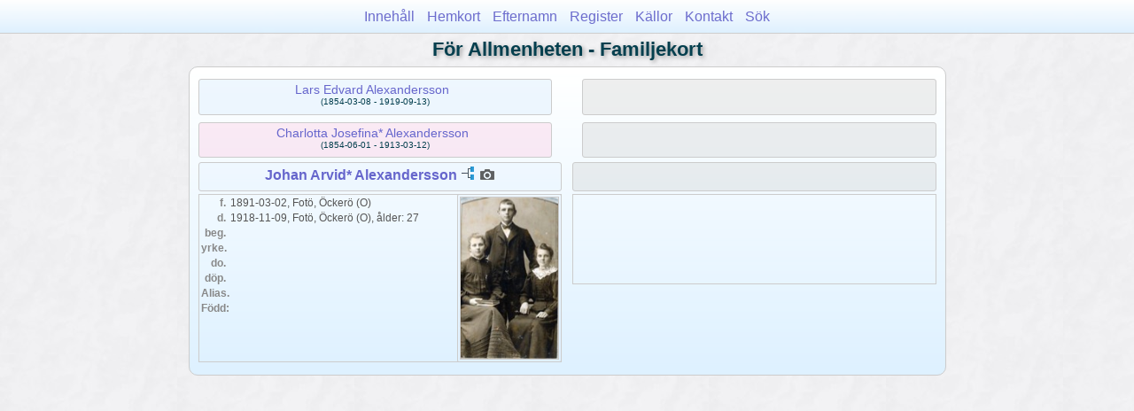

--- FILE ---
content_type: text/html
request_url: https://claesgoran.se/pub/wc22/wc22_099.html
body_size: 4490
content:
<!DOCTYPE html PUBLIC "-//W3C//DTD XHTML 1.0 Transitional//EN" "http://www.w3.org/TR/xhtml1/DTD/xhtml1-transitional.dtd">
<html xmlns="http://www.w3.org/1999/xhtml">
<head>
<meta http-equiv="Content-Type" content="text/html; charset=utf-8" />
<meta name="viewport" content="initial-scale=1">
<title>Johan Arvid* Alexandersson</title>
<link href="../css/lp_font_lucida.css" rel="stylesheet" type="text/css" />
<link href="../css/lp_container.css" rel="stylesheet" type="text/css" />
<link href="../css/lp_webcards.css" rel="stylesheet" type="text/css" />
<link href="../css/lp_text_default.css" rel="stylesheet" type="text/css" />
<link href="../css/lp_format_default.css" rel="stylesheet" type="text/css" />
<link href="../css/lp_colorstyle_bluegradient.css" rel="stylesheet" type="text/css" />
<script type="text/javascript">var rootLocation="../"</script>
<script src="../js/lp_container.js" type="text/javascript"></script>
</head><!-- R13.0 -->

<body>
<div id="pBody">
<div id="pHeader">
<div id="search">
<form><input id="searchBox" type="text" name="search" placeholder="Sök..." onkeyup="searchArray(this.value,data)" autocomplete="off"><a id="closeButton" href="javascript:void(0)" onclick="showSearch()"><img src="../img/i_close.png"></a>
</form><div id="tableBorder">
<table id="results"></table></div>
</div>
<span id="ddmenuspan">
<div id="dDMButton">
<a href="javascript:void(0)" onclick="showDDMenu()"><img src="../img/i_menu.png"></a>
<div id="menu">
<ul>
<li><a onclick="showDDMenu()" href="../wc_toc.html">Innehåll</a></li>
<li><a onclick="showDDMenu()" href="../wc01/wc01_492.html">Hemkort</a></li>
<li><a onclick="showDDMenu()" href="../wc_idx/sur.html">Efternamn</a></li>
<li><a onclick="showDDMenu()" href="../wc_idx/idx001.html">Register</a></li>
<li><a onclick="showDDMenu()" href="../wc_src.html">Källor</a></li>
<li><a onclick="showDDMenu()" href="../wc_toc.html#CNTC">Kontakt</a></li>
<li><a href="javascript:void(0)" onclick="showSearch();">Sök</a></li></ul>
</div>
</div>
</span>
<div id="pTitle">
För Allmenheten - Familjekort</div>
</div>
<div class="pageTitle">
För Allmenheten - Familjekort</div>

<div class="reportBody">
<div class="reportBodyWrapper">
<div class="wcSplit">
<div class="wcParents">
<div class="wcFathers"><span class="wcHFather"><span class="wcParentName"><a href="../wc08/wc08_138.html">Lars Edvard Alexandersson</a></span><span class="wcParentDate">(1854-03-08 - 1919-09-13)</span></span><span class="wcUWFather"><span class="wcParentName"></span></span></div>

<div class="wcMothers"><span class="wcHMother"><span class="wcParentName"><a href="../wc08/wc08_138.html">Charlotta Josefina* Alexandersson</a></span><span class="wcParentDate">(1854-06-01 - 1913-03-12)</span></span><span class="wcUWMother"><span class="wcParentName"></span></span></div>
</div>

<div class="wcMarriage"></div>

<div class="wcSource"><span class="wcHusband">
<div class="wcHusbandWrapper"><a href="../ps18/ps18_312.html">Johan Arvid* Alexandersson</a> <a href="../pc18/pc18_312.html"><img src="../img/i_tree.png" alt="" /></a> <span class="wcMediaIcon"><a href="../wp18/wp18_312.html"><img class="mediaIcon" src="../img/i_photo.png" alt="" /></a></span></div>
</span><span class="wcUWife">
<div class="wcWifeWrapper"></div>
</span></div>

<div class="wcFacts"><span class="wcHFacts male">
<div class="wcHFactsWrapper"><span class="wcFactPicture"><a href="../wp18/wp18_312.html"><img src="../pi18/pi18_312.jpg" alt="" /></a></span>
<div class="wcFactsRecord"><span class="wcFactTitle">f. </span><span class="wcFactData">1891-03-02, Fotö, Öckerö (O)</span></div>

<div class="wcFactsRecord"><span class="wcFactTitle">d. </span><span class="wcFactData">1918-11-09, Fotö, Öckerö (O), ålder: 27</span></div>

<div class="wcFactsRecord"><span class="wcFactTitle">beg. </span><span class="wcFactData">&nbsp;</span></div>

<div class="wcFactsRecord"><span class="wcFactTitle">yrke. </span><span class="wcFactData">&nbsp;</span></div>

<div class="wcFactsRecord"><span class="wcFactTitle">do. </span><span class="wcFactData">&nbsp;</span></div>

<div class="wcFactsRecord"><span class="wcFactTitle">döp. </span><span class="wcFactData">&nbsp;</span></div>

<div class="wcFactsRecord"><span class="wcFactTitle">Alias. </span><span class="wcFactData">&nbsp;</span></div>

<div class="wcFactsRecord"><span class="wcFactTitle">Född: </span><span class="wcFactData">&nbsp;</span></div>
</div>
</span><span class="wcWFacts unknown">
<div class="wcWFactsWrapper"></div>
</span></div>
</div>

<div class="wcNotSplit"></div>

</div></div>
</div>
</body></html>


--- FILE ---
content_type: text/css
request_url: https://claesgoran.se/pub/css/lp_font_lucida.css
body_size: -2
content:
body, #menu
	{
	font-family: "Lucida Grande", Geneva, Arial, sans-serif; 
	font-size: 13px;
	}

.smallBullet
	{
	font-size: 16px;
	font-weight: bold;
	}


--- FILE ---
content_type: text/css
request_url: https://claesgoran.se/pub/css/lp_webcards.css
body_size: 3667
content:
a img {	border-style: none; margin: 0px; }

.pageBody, #pBody
	{
	margin-right: auto;
	margin-bottom: 50px;
	margin-left: auto;
	width: 800px;
	text-align: center;
	}

.reportBody, #rBody
	{
	padding: 5px;
	}

.wcFathers, .wcMothers
	{
	clear: both;
	}

.wcHFather, .wcHMother, .wcUHFather, .wcUHMother
	{
	float: left;
	}

.wcWFather, .wcWMother, .wcUWFather, .wcUWMother
	{
	float: right;
	}
	
.wcHFather, .wcHMother, .wcWFather, .wcWMother, .wcUWFather, .wcUWMother, .wcUHMother, .wcUHFather
	{
	min-height: 2.5em;
	width: 47%;
	margin-bottom: .4em;
	padding: 3px;
	}

.wcHFather, .wcHMother, .wcWFather, .wcWMother,.wcUWFather, .wcUWMother, .wcUHMother, .wcUHFather,
.wcChild, .wcChildBold, .wcMChild, .wcFChild, .wcMChildBold, .wcFChildBold
	{
	margin-top: 3px;
	}

.wcParentDate,
.wcChildDate, .wcChildStatus
	{
	font-size: 0.8em;
	font-weight: normal;
	}

.wcParentDate
	{
	display: block;
	}

.wcChildDate, .wcChildStatus
	{
	/*****
	To show dates and status on multiple lines change the
	display from span to block

	display: block;
	-----------------
	To show dates and status on a single line use margin-left to
	add a space between the words
	
	margin-left: 0.2em;
	*****/


	margin-left: 0.2em;
	}

.wcParentName
	{
	font-size: 1.1em;
	margin-right: .4em;
	}

.wcMarriage
	{
	margin: 4px;
	font-size: 1.1em;
	clear: both;
	}

.wcMarriage img, .wcMarriageTitle, .wcMarriageData
	{
	vertical-align: middle;
	}
			
.wcSource
	{
	font-size: 1.2em;
	font-weight: bold;
	}

.wcWifeWrapper,.wcHusbandWrapper
	{
	min-height: 25px;	
	}

.wcHusband, .wcWife, .wcFHusband, .wcMWife,
.wcHFacts, .wcWFacts, .wcUHusband, .wcUWife
	{
	width: 49%;
	}


.wcHusband, .wcWife, .wcFHusband, .wcMWife, .wcUHusband, .wcUWife
	{
	padding: 3px 0px 3px 0px;
	margin-bottom: 3px;
	}
	
.wcHusband, .wcFHusband, .wcUHusband
	{
	float: left;
	}
	
.wcWife, .wcMWife, .wcUWife
	{
	float: right;
	}
	
.wcFacts
	{
	font-size: 0.9em;
	clear: both;
	}
	
.wcHFacts
	{
	float: left;
	}
	
.wcWFacts
	{
	float: right;
	}
	
.wcHFacts, .wcWFacts
	{
	min-height: 100px;
	margin-bottom: .4em;
	}

.wcFactPicture img
	{
	float: right;
	width: 36px;
	height: auto;
	}

.wcFactsRecord
	{
	text-align: left;
	padding: 2px;
	}
	
.wcHFactsWrapper, .wcWFactsWrapper,
	{
	min-height: 300px;
	}
	
.wcFacts
	{
	font-size: 0.9em;
	width: 100%;
	}

.wcFactTitle
	{
	display: table-cell;
	width: 2.4em;
	font-weight: bold;
	text-align: right;
	}
		
.wcFactData
	{
	display: table-cell;
	padding-left: 5px;
	}

.wcHSpousesWrapper, .wcWSpousesWrapper
	{
	padding: 0px 3px 3px 3px;
	}

.wcHSpousesWrapper
	{
	clear: both;
	float: left;
	text-align: left;
	}
	
.wcWSpousesWrapper
	{
	clear: both;
	float: right;
	text-align: right;
	}

.wcChildren
	{
	padding: 5px;
	}

.wcChildrenTitle
	{
	margin-top: 3px;
	padding: 3px;
	font-size: 1.2em;
	font-weight: bold;
	}

.wcNotSplit
	{
	clear: both;
	width: 95%;
	margin: auto;
	}

.wcChild, .wcFChild, .wcMChild,
.wcChildBold, .wcFChildBold, .wcMChildBold
	{
	padding-top: 3px;
	padding-bottom: 3px;
	}

.wcChildBold, .wcFChildBold, .wcMChildBold
	{
	font-weight: bold;
	}

.mediaIcon
	{
	margin-left: 2px;
	vertical-align: bottom;
	margin-bottom: 2px;
	}

@media all and (min-width: 375px)
	{
	.wcFactPicture img
		{
		width: 40px;
		}
	}

@media all and (min-width: 414px)
	{
	.wcFactPicture img
		{
		width: 60px;
		}
	}

@media all and (min-width: 738px)
	{
	.wcFactPicture img
		{
		width: 85px;
		}
	}

@media all and (min-width: 769px)
	{
	.wcFactPicture img
		{
		width: 110px;
		}

	.wcNotSplit
		{
		width: 80%;
		}		
	}


--- FILE ---
content_type: text/css
request_url: https://claesgoran.se/pub/css/lp_text_default.css
body_size: 707
content:
.pageTitle, .tocTitle, #pTitle
	{
	font-size: 1.7em;
	font-weight: bold;
	}

.pageTitle, .tocTitle
	{
	text-align: center;
	}

.tocTitle
	{
	font-size: 1.7em;
	}

.tocIntroTitle, .tocLinksTitle, .tocContactTitle
	{
	font-size: 1.6em;
	}

.psTitle
	{
	font-size: 1.2em;
	text-align: right;
	}

.citation
	{
	font-size: 0.6em;
	font-weight: normal;
	vertical-align: super;
	}

.wcSpousesTitle
	{
	font-weight: bold;
	}

.footerCreated, .footerCustom
	{
	font-size: 1.0em;
	}

@media all and (min-width: 300px) and (min-height: 375px)
	{
	#pTitle
		{
		font-size: 1.1em;
		}
	}

@media all and (min-width: 414px) and (min-height: 414px)
	{
	#pTitle
		{
		font-size: 1.3em;
		}
	}

@media all and (min-width: 550px) and (min-height: 550px)
	{
	#pTitle
		{
		font-size: 1.6em;
		}
	}


--- FILE ---
content_type: text/css
request_url: https://claesgoran.se/pub/css/lp_format_default.css
body_size: 2435
content:
.reportBody, #rBody
	{
	border-top: 1px solid;
	border-bottom: 1px solid;
	}

#pHeader, #menu ul
	{
	border-style: solid;
	}

.tocLinks, .tocIntro, .tocSur, .tocContact
	{
	border-top: 1px solid;
	border-bottom: 1px dotted;
	}


.psPicture img
	{
	border-width: 1px;
	border-style: solid;
	}

.drBox, .drBoxBold
	{
	border-width: 1px;
	border-style: solid;
	}

.fhName
	{
	border-bottom-width: 1px;
	border-bottom-style: solid;

	border-top-width: 1px;
	border-top-style: solid;
	}

.fhNotesData
	{
	border-left-width: 1px;
	border-left-style: dotted;
	}

.idxBar
	{
	border-bottom: 3px double;
	}

.surRecord
	{
	border-top: 1px dotted;
	}

.idxSur
	{
	border-bottom: 1px solid;
	}

.rrSpouseData
	{
	border-top: 1px solid;
	}



.psFRecord, .psMRecord, .psRecord
	{
	border-width: 1px;
	border-style: solid;

	overflow-x: hidden;
	overflow-y: hidden;
	}

.psNotesData
	{
	border: 1px dotted;
	padding: 0.2em;
	}

.psPicture img
	{
	margin-top: -1px;
	margin-right: -1px;
	margin-bottom: -1px;
	}

.rrPerson .psPicture img,
.psPerson .psPicture img
	{
	margin: 0px;
	}

.srcEntry
	{
	border-bottom: 1px solid;
	}

.wcHFacts, .wcWFacts
	{
	border: 1px solid;
	}

.wcHFather, .wcHMother, .wcWFather, .wcWMother, .wcUWFather, .wcUWMother, .wcUHFather, .wcUHMother,
.wcHusband, .wcWife, .wcFHusband, .wcMWife, .wcUHusband, .wcUWife,
.wcChild, .wcChildBold, .wcMChild, .wcFChild, .wcMChildBold, .wcFChildBold
	{
	border: 1px solid;

	-moz-border-radius: 3px;
    -webkit-border-radius: 3px;
    -khtml-border-radius: 3px;
    border-radius: 3px;
	}

.wcFactPicture img
	{
	border-radius: 2px;
	border: 4px double;
	
	margin-top: -1px;
	margin-right: -1px;
	margin-bottom: -1px;
	}

@media all and (min-width: 415px)
	{
	.reportBody, #rBody
		{
		border: 1px solid;
		}

	.psFRecord, .psMRecord, .psRecord
		{
		border: 1px solid;
		}

	.psPicture img
		{
		border-width: 4px;
		border-radius: 2px;
		border-style: double;
		}

	.wmItemRecord
		{
		border: 1px dotted;
		margin: 10px;
		padding: 10px;
		}
	}

@media all and (min-width: 769px)
	{
	.reportBody, #rBody
		{
		padding: 10px;
		
		border-left: 1px solid black;
		border-right: 1px solid black;

		-moz-border-radius: 3px;
		-webkit-border-radius: 10px;
		-khtml-border-radius: 10px;
		border-radius: 10px;
		}

	.tocLinks, .tocIntro, .tocSur, .tocContact
		{
		border-left: 1px dotted;
		border-right: 1px dotted;
		}
		
	.psFooter
		{
		border: 1px solid;
		}
	}
